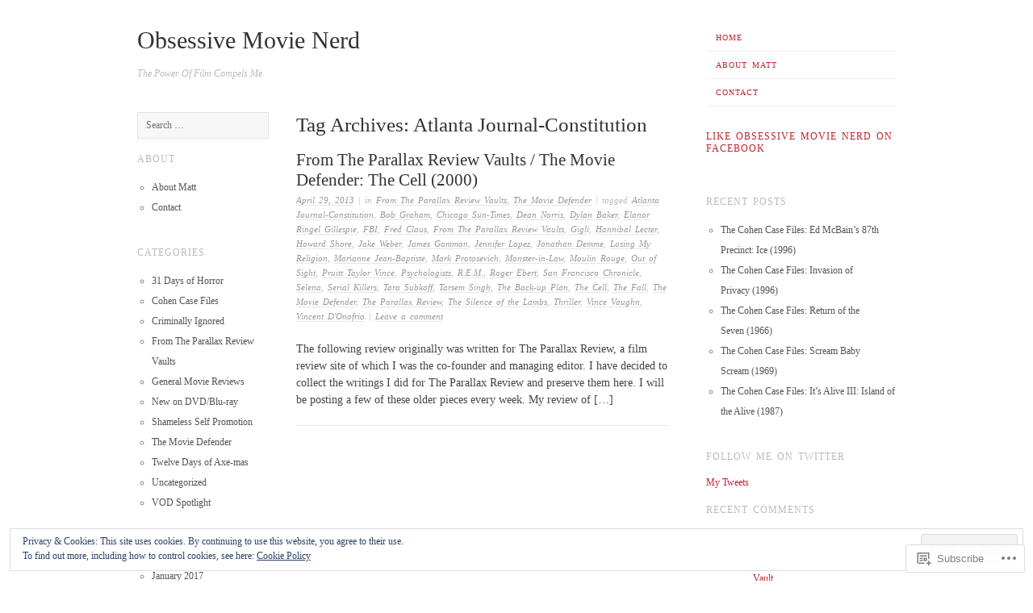

--- FILE ---
content_type: text/html; charset=UTF-8
request_url: https://obsessivemovienerd.com/tag/atlanta-journal-constitution/
body_size: 21487
content:
<!DOCTYPE html>
<!--[if lt IE 7]>
<html id="ie6" lang="en">
<![endif]-->
<!--[if IE 7]>
<html id="ie7" lang="en">
<![endif]-->
<!--[if IE 8]>
<html id="ie8" lang="en">
<![endif]-->
<!--[if gt IE 8]><!-->
<html lang="en">
<!--<![endif]-->
<head>
<meta charset="UTF-8" />
<meta name="viewport" content="width=device-width" />
<title>Atlanta Journal-Constitution | Obsessive Movie Nerd</title>
<link rel="profile" href="http://gmpg.org/xfn/11" />
<link rel="pingback" href="https://obsessivemovienerd.com/xmlrpc.php" />
<!--[if lt IE 9]>
<script src="https://s0.wp.com/wp-content/themes/pub/ascetica/js/html5.js?m=1346845183i" type="text/javascript"></script>
<![endif]-->

<meta name='robots' content='max-image-preview:large' />

<!-- Async WordPress.com Remote Login -->
<script id="wpcom_remote_login_js">
var wpcom_remote_login_extra_auth = '';
function wpcom_remote_login_remove_dom_node_id( element_id ) {
	var dom_node = document.getElementById( element_id );
	if ( dom_node ) { dom_node.parentNode.removeChild( dom_node ); }
}
function wpcom_remote_login_remove_dom_node_classes( class_name ) {
	var dom_nodes = document.querySelectorAll( '.' + class_name );
	for ( var i = 0; i < dom_nodes.length; i++ ) {
		dom_nodes[ i ].parentNode.removeChild( dom_nodes[ i ] );
	}
}
function wpcom_remote_login_final_cleanup() {
	wpcom_remote_login_remove_dom_node_classes( "wpcom_remote_login_msg" );
	wpcom_remote_login_remove_dom_node_id( "wpcom_remote_login_key" );
	wpcom_remote_login_remove_dom_node_id( "wpcom_remote_login_validate" );
	wpcom_remote_login_remove_dom_node_id( "wpcom_remote_login_js" );
	wpcom_remote_login_remove_dom_node_id( "wpcom_request_access_iframe" );
	wpcom_remote_login_remove_dom_node_id( "wpcom_request_access_styles" );
}

// Watch for messages back from the remote login
window.addEventListener( "message", function( e ) {
	if ( e.origin === "https://r-login.wordpress.com" ) {
		var data = {};
		try {
			data = JSON.parse( e.data );
		} catch( e ) {
			wpcom_remote_login_final_cleanup();
			return;
		}

		if ( data.msg === 'LOGIN' ) {
			// Clean up the login check iframe
			wpcom_remote_login_remove_dom_node_id( "wpcom_remote_login_key" );

			var id_regex = new RegExp( /^[0-9]+$/ );
			var token_regex = new RegExp( /^.*|.*|.*$/ );
			if (
				token_regex.test( data.token )
				&& id_regex.test( data.wpcomid )
			) {
				// We have everything we need to ask for a login
				var script = document.createElement( "script" );
				script.setAttribute( "id", "wpcom_remote_login_validate" );
				script.src = '/remote-login.php?wpcom_remote_login=validate'
					+ '&wpcomid=' + data.wpcomid
					+ '&token=' + encodeURIComponent( data.token )
					+ '&host=' + window.location.protocol
					+ '//' + window.location.hostname
					+ '&postid=567'
					+ '&is_singular=';
				document.body.appendChild( script );
			}

			return;
		}

		// Safari ITP, not logged in, so redirect
		if ( data.msg === 'LOGIN-REDIRECT' ) {
			window.location = 'https://wordpress.com/log-in?redirect_to=' + window.location.href;
			return;
		}

		// Safari ITP, storage access failed, remove the request
		if ( data.msg === 'LOGIN-REMOVE' ) {
			var css_zap = 'html { -webkit-transition: margin-top 1s; transition: margin-top 1s; } /* 9001 */ html { margin-top: 0 !important; } * html body { margin-top: 0 !important; } @media screen and ( max-width: 782px ) { html { margin-top: 0 !important; } * html body { margin-top: 0 !important; } }';
			var style_zap = document.createElement( 'style' );
			style_zap.type = 'text/css';
			style_zap.appendChild( document.createTextNode( css_zap ) );
			document.body.appendChild( style_zap );

			var e = document.getElementById( 'wpcom_request_access_iframe' );
			e.parentNode.removeChild( e );

			document.cookie = 'wordpress_com_login_access=denied; path=/; max-age=31536000';

			return;
		}

		// Safari ITP
		if ( data.msg === 'REQUEST_ACCESS' ) {
			console.log( 'request access: safari' );

			// Check ITP iframe enable/disable knob
			if ( wpcom_remote_login_extra_auth !== 'safari_itp_iframe' ) {
				return;
			}

			// If we are in a "private window" there is no ITP.
			var private_window = false;
			try {
				var opendb = window.openDatabase( null, null, null, null );
			} catch( e ) {
				private_window = true;
			}

			if ( private_window ) {
				console.log( 'private window' );
				return;
			}

			var iframe = document.createElement( 'iframe' );
			iframe.id = 'wpcom_request_access_iframe';
			iframe.setAttribute( 'scrolling', 'no' );
			iframe.setAttribute( 'sandbox', 'allow-storage-access-by-user-activation allow-scripts allow-same-origin allow-top-navigation-by-user-activation' );
			iframe.src = 'https://r-login.wordpress.com/remote-login.php?wpcom_remote_login=request_access&origin=' + encodeURIComponent( data.origin ) + '&wpcomid=' + encodeURIComponent( data.wpcomid );

			var css = 'html { -webkit-transition: margin-top 1s; transition: margin-top 1s; } /* 9001 */ html { margin-top: 46px !important; } * html body { margin-top: 46px !important; } @media screen and ( max-width: 660px ) { html { margin-top: 71px !important; } * html body { margin-top: 71px !important; } #wpcom_request_access_iframe { display: block; height: 71px !important; } } #wpcom_request_access_iframe { border: 0px; height: 46px; position: fixed; top: 0; left: 0; width: 100%; min-width: 100%; z-index: 99999; background: #23282d; } ';

			var style = document.createElement( 'style' );
			style.type = 'text/css';
			style.id = 'wpcom_request_access_styles';
			style.appendChild( document.createTextNode( css ) );
			document.body.appendChild( style );

			document.body.appendChild( iframe );
		}

		if ( data.msg === 'DONE' ) {
			wpcom_remote_login_final_cleanup();
		}
	}
}, false );

// Inject the remote login iframe after the page has had a chance to load
// more critical resources
window.addEventListener( "DOMContentLoaded", function( e ) {
	var iframe = document.createElement( "iframe" );
	iframe.style.display = "none";
	iframe.setAttribute( "scrolling", "no" );
	iframe.setAttribute( "id", "wpcom_remote_login_key" );
	iframe.src = "https://r-login.wordpress.com/remote-login.php"
		+ "?wpcom_remote_login=key"
		+ "&origin=aHR0cHM6Ly9vYnNlc3NpdmVtb3ZpZW5lcmQuY29t"
		+ "&wpcomid=20754549"
		+ "&time=" + Math.floor( Date.now() / 1000 );
	document.body.appendChild( iframe );
}, false );
</script>
<link rel='dns-prefetch' href='//s0.wp.com' />
<link rel="alternate" type="application/rss+xml" title="Obsessive Movie Nerd &raquo; Feed" href="https://obsessivemovienerd.com/feed/" />
<link rel="alternate" type="application/rss+xml" title="Obsessive Movie Nerd &raquo; Comments Feed" href="https://obsessivemovienerd.com/comments/feed/" />
<link rel="alternate" type="application/rss+xml" title="Obsessive Movie Nerd &raquo; Atlanta Journal-Constitution Tag Feed" href="https://obsessivemovienerd.com/tag/atlanta-journal-constitution/feed/" />
	<script type="text/javascript">
		/* <![CDATA[ */
		function addLoadEvent(func) {
			var oldonload = window.onload;
			if (typeof window.onload != 'function') {
				window.onload = func;
			} else {
				window.onload = function () {
					oldonload();
					func();
				}
			}
		}
		/* ]]> */
	</script>
	<link crossorigin='anonymous' rel='stylesheet' id='all-css-0-1' href='/wp-content/mu-plugins/widgets/eu-cookie-law/templates/style.css?m=1642463000i&cssminify=yes' type='text/css' media='all' />
<style id='wp-emoji-styles-inline-css'>

	img.wp-smiley, img.emoji {
		display: inline !important;
		border: none !important;
		box-shadow: none !important;
		height: 1em !important;
		width: 1em !important;
		margin: 0 0.07em !important;
		vertical-align: -0.1em !important;
		background: none !important;
		padding: 0 !important;
	}
/*# sourceURL=wp-emoji-styles-inline-css */
</style>
<link crossorigin='anonymous' rel='stylesheet' id='all-css-2-1' href='/wp-content/plugins/gutenberg-core/v22.2.0/build/styles/block-library/style.css?m=1764855221i&cssminify=yes' type='text/css' media='all' />
<style id='wp-block-library-inline-css'>
.has-text-align-justify {
	text-align:justify;
}
.has-text-align-justify{text-align:justify;}

/*# sourceURL=wp-block-library-inline-css */
</style><style id='global-styles-inline-css'>
:root{--wp--preset--aspect-ratio--square: 1;--wp--preset--aspect-ratio--4-3: 4/3;--wp--preset--aspect-ratio--3-4: 3/4;--wp--preset--aspect-ratio--3-2: 3/2;--wp--preset--aspect-ratio--2-3: 2/3;--wp--preset--aspect-ratio--16-9: 16/9;--wp--preset--aspect-ratio--9-16: 9/16;--wp--preset--color--black: #000000;--wp--preset--color--cyan-bluish-gray: #abb8c3;--wp--preset--color--white: #ffffff;--wp--preset--color--pale-pink: #f78da7;--wp--preset--color--vivid-red: #cf2e2e;--wp--preset--color--luminous-vivid-orange: #ff6900;--wp--preset--color--luminous-vivid-amber: #fcb900;--wp--preset--color--light-green-cyan: #7bdcb5;--wp--preset--color--vivid-green-cyan: #00d084;--wp--preset--color--pale-cyan-blue: #8ed1fc;--wp--preset--color--vivid-cyan-blue: #0693e3;--wp--preset--color--vivid-purple: #9b51e0;--wp--preset--gradient--vivid-cyan-blue-to-vivid-purple: linear-gradient(135deg,rgb(6,147,227) 0%,rgb(155,81,224) 100%);--wp--preset--gradient--light-green-cyan-to-vivid-green-cyan: linear-gradient(135deg,rgb(122,220,180) 0%,rgb(0,208,130) 100%);--wp--preset--gradient--luminous-vivid-amber-to-luminous-vivid-orange: linear-gradient(135deg,rgb(252,185,0) 0%,rgb(255,105,0) 100%);--wp--preset--gradient--luminous-vivid-orange-to-vivid-red: linear-gradient(135deg,rgb(255,105,0) 0%,rgb(207,46,46) 100%);--wp--preset--gradient--very-light-gray-to-cyan-bluish-gray: linear-gradient(135deg,rgb(238,238,238) 0%,rgb(169,184,195) 100%);--wp--preset--gradient--cool-to-warm-spectrum: linear-gradient(135deg,rgb(74,234,220) 0%,rgb(151,120,209) 20%,rgb(207,42,186) 40%,rgb(238,44,130) 60%,rgb(251,105,98) 80%,rgb(254,248,76) 100%);--wp--preset--gradient--blush-light-purple: linear-gradient(135deg,rgb(255,206,236) 0%,rgb(152,150,240) 100%);--wp--preset--gradient--blush-bordeaux: linear-gradient(135deg,rgb(254,205,165) 0%,rgb(254,45,45) 50%,rgb(107,0,62) 100%);--wp--preset--gradient--luminous-dusk: linear-gradient(135deg,rgb(255,203,112) 0%,rgb(199,81,192) 50%,rgb(65,88,208) 100%);--wp--preset--gradient--pale-ocean: linear-gradient(135deg,rgb(255,245,203) 0%,rgb(182,227,212) 50%,rgb(51,167,181) 100%);--wp--preset--gradient--electric-grass: linear-gradient(135deg,rgb(202,248,128) 0%,rgb(113,206,126) 100%);--wp--preset--gradient--midnight: linear-gradient(135deg,rgb(2,3,129) 0%,rgb(40,116,252) 100%);--wp--preset--font-size--small: 13px;--wp--preset--font-size--medium: 20px;--wp--preset--font-size--large: 36px;--wp--preset--font-size--x-large: 42px;--wp--preset--font-family--albert-sans: 'Albert Sans', sans-serif;--wp--preset--font-family--alegreya: Alegreya, serif;--wp--preset--font-family--arvo: Arvo, serif;--wp--preset--font-family--bodoni-moda: 'Bodoni Moda', serif;--wp--preset--font-family--bricolage-grotesque: 'Bricolage Grotesque', sans-serif;--wp--preset--font-family--cabin: Cabin, sans-serif;--wp--preset--font-family--chivo: Chivo, sans-serif;--wp--preset--font-family--commissioner: Commissioner, sans-serif;--wp--preset--font-family--cormorant: Cormorant, serif;--wp--preset--font-family--courier-prime: 'Courier Prime', monospace;--wp--preset--font-family--crimson-pro: 'Crimson Pro', serif;--wp--preset--font-family--dm-mono: 'DM Mono', monospace;--wp--preset--font-family--dm-sans: 'DM Sans', sans-serif;--wp--preset--font-family--dm-serif-display: 'DM Serif Display', serif;--wp--preset--font-family--domine: Domine, serif;--wp--preset--font-family--eb-garamond: 'EB Garamond', serif;--wp--preset--font-family--epilogue: Epilogue, sans-serif;--wp--preset--font-family--fahkwang: Fahkwang, sans-serif;--wp--preset--font-family--figtree: Figtree, sans-serif;--wp--preset--font-family--fira-sans: 'Fira Sans', sans-serif;--wp--preset--font-family--fjalla-one: 'Fjalla One', sans-serif;--wp--preset--font-family--fraunces: Fraunces, serif;--wp--preset--font-family--gabarito: Gabarito, system-ui;--wp--preset--font-family--ibm-plex-mono: 'IBM Plex Mono', monospace;--wp--preset--font-family--ibm-plex-sans: 'IBM Plex Sans', sans-serif;--wp--preset--font-family--ibarra-real-nova: 'Ibarra Real Nova', serif;--wp--preset--font-family--instrument-serif: 'Instrument Serif', serif;--wp--preset--font-family--inter: Inter, sans-serif;--wp--preset--font-family--josefin-sans: 'Josefin Sans', sans-serif;--wp--preset--font-family--jost: Jost, sans-serif;--wp--preset--font-family--libre-baskerville: 'Libre Baskerville', serif;--wp--preset--font-family--libre-franklin: 'Libre Franklin', sans-serif;--wp--preset--font-family--literata: Literata, serif;--wp--preset--font-family--lora: Lora, serif;--wp--preset--font-family--merriweather: Merriweather, serif;--wp--preset--font-family--montserrat: Montserrat, sans-serif;--wp--preset--font-family--newsreader: Newsreader, serif;--wp--preset--font-family--noto-sans-mono: 'Noto Sans Mono', sans-serif;--wp--preset--font-family--nunito: Nunito, sans-serif;--wp--preset--font-family--open-sans: 'Open Sans', sans-serif;--wp--preset--font-family--overpass: Overpass, sans-serif;--wp--preset--font-family--pt-serif: 'PT Serif', serif;--wp--preset--font-family--petrona: Petrona, serif;--wp--preset--font-family--piazzolla: Piazzolla, serif;--wp--preset--font-family--playfair-display: 'Playfair Display', serif;--wp--preset--font-family--plus-jakarta-sans: 'Plus Jakarta Sans', sans-serif;--wp--preset--font-family--poppins: Poppins, sans-serif;--wp--preset--font-family--raleway: Raleway, sans-serif;--wp--preset--font-family--roboto: Roboto, sans-serif;--wp--preset--font-family--roboto-slab: 'Roboto Slab', serif;--wp--preset--font-family--rubik: Rubik, sans-serif;--wp--preset--font-family--rufina: Rufina, serif;--wp--preset--font-family--sora: Sora, sans-serif;--wp--preset--font-family--source-sans-3: 'Source Sans 3', sans-serif;--wp--preset--font-family--source-serif-4: 'Source Serif 4', serif;--wp--preset--font-family--space-mono: 'Space Mono', monospace;--wp--preset--font-family--syne: Syne, sans-serif;--wp--preset--font-family--texturina: Texturina, serif;--wp--preset--font-family--urbanist: Urbanist, sans-serif;--wp--preset--font-family--work-sans: 'Work Sans', sans-serif;--wp--preset--spacing--20: 0.44rem;--wp--preset--spacing--30: 0.67rem;--wp--preset--spacing--40: 1rem;--wp--preset--spacing--50: 1.5rem;--wp--preset--spacing--60: 2.25rem;--wp--preset--spacing--70: 3.38rem;--wp--preset--spacing--80: 5.06rem;--wp--preset--shadow--natural: 6px 6px 9px rgba(0, 0, 0, 0.2);--wp--preset--shadow--deep: 12px 12px 50px rgba(0, 0, 0, 0.4);--wp--preset--shadow--sharp: 6px 6px 0px rgba(0, 0, 0, 0.2);--wp--preset--shadow--outlined: 6px 6px 0px -3px rgb(255, 255, 255), 6px 6px rgb(0, 0, 0);--wp--preset--shadow--crisp: 6px 6px 0px rgb(0, 0, 0);}:where(.is-layout-flex){gap: 0.5em;}:where(.is-layout-grid){gap: 0.5em;}body .is-layout-flex{display: flex;}.is-layout-flex{flex-wrap: wrap;align-items: center;}.is-layout-flex > :is(*, div){margin: 0;}body .is-layout-grid{display: grid;}.is-layout-grid > :is(*, div){margin: 0;}:where(.wp-block-columns.is-layout-flex){gap: 2em;}:where(.wp-block-columns.is-layout-grid){gap: 2em;}:where(.wp-block-post-template.is-layout-flex){gap: 1.25em;}:where(.wp-block-post-template.is-layout-grid){gap: 1.25em;}.has-black-color{color: var(--wp--preset--color--black) !important;}.has-cyan-bluish-gray-color{color: var(--wp--preset--color--cyan-bluish-gray) !important;}.has-white-color{color: var(--wp--preset--color--white) !important;}.has-pale-pink-color{color: var(--wp--preset--color--pale-pink) !important;}.has-vivid-red-color{color: var(--wp--preset--color--vivid-red) !important;}.has-luminous-vivid-orange-color{color: var(--wp--preset--color--luminous-vivid-orange) !important;}.has-luminous-vivid-amber-color{color: var(--wp--preset--color--luminous-vivid-amber) !important;}.has-light-green-cyan-color{color: var(--wp--preset--color--light-green-cyan) !important;}.has-vivid-green-cyan-color{color: var(--wp--preset--color--vivid-green-cyan) !important;}.has-pale-cyan-blue-color{color: var(--wp--preset--color--pale-cyan-blue) !important;}.has-vivid-cyan-blue-color{color: var(--wp--preset--color--vivid-cyan-blue) !important;}.has-vivid-purple-color{color: var(--wp--preset--color--vivid-purple) !important;}.has-black-background-color{background-color: var(--wp--preset--color--black) !important;}.has-cyan-bluish-gray-background-color{background-color: var(--wp--preset--color--cyan-bluish-gray) !important;}.has-white-background-color{background-color: var(--wp--preset--color--white) !important;}.has-pale-pink-background-color{background-color: var(--wp--preset--color--pale-pink) !important;}.has-vivid-red-background-color{background-color: var(--wp--preset--color--vivid-red) !important;}.has-luminous-vivid-orange-background-color{background-color: var(--wp--preset--color--luminous-vivid-orange) !important;}.has-luminous-vivid-amber-background-color{background-color: var(--wp--preset--color--luminous-vivid-amber) !important;}.has-light-green-cyan-background-color{background-color: var(--wp--preset--color--light-green-cyan) !important;}.has-vivid-green-cyan-background-color{background-color: var(--wp--preset--color--vivid-green-cyan) !important;}.has-pale-cyan-blue-background-color{background-color: var(--wp--preset--color--pale-cyan-blue) !important;}.has-vivid-cyan-blue-background-color{background-color: var(--wp--preset--color--vivid-cyan-blue) !important;}.has-vivid-purple-background-color{background-color: var(--wp--preset--color--vivid-purple) !important;}.has-black-border-color{border-color: var(--wp--preset--color--black) !important;}.has-cyan-bluish-gray-border-color{border-color: var(--wp--preset--color--cyan-bluish-gray) !important;}.has-white-border-color{border-color: var(--wp--preset--color--white) !important;}.has-pale-pink-border-color{border-color: var(--wp--preset--color--pale-pink) !important;}.has-vivid-red-border-color{border-color: var(--wp--preset--color--vivid-red) !important;}.has-luminous-vivid-orange-border-color{border-color: var(--wp--preset--color--luminous-vivid-orange) !important;}.has-luminous-vivid-amber-border-color{border-color: var(--wp--preset--color--luminous-vivid-amber) !important;}.has-light-green-cyan-border-color{border-color: var(--wp--preset--color--light-green-cyan) !important;}.has-vivid-green-cyan-border-color{border-color: var(--wp--preset--color--vivid-green-cyan) !important;}.has-pale-cyan-blue-border-color{border-color: var(--wp--preset--color--pale-cyan-blue) !important;}.has-vivid-cyan-blue-border-color{border-color: var(--wp--preset--color--vivid-cyan-blue) !important;}.has-vivid-purple-border-color{border-color: var(--wp--preset--color--vivid-purple) !important;}.has-vivid-cyan-blue-to-vivid-purple-gradient-background{background: var(--wp--preset--gradient--vivid-cyan-blue-to-vivid-purple) !important;}.has-light-green-cyan-to-vivid-green-cyan-gradient-background{background: var(--wp--preset--gradient--light-green-cyan-to-vivid-green-cyan) !important;}.has-luminous-vivid-amber-to-luminous-vivid-orange-gradient-background{background: var(--wp--preset--gradient--luminous-vivid-amber-to-luminous-vivid-orange) !important;}.has-luminous-vivid-orange-to-vivid-red-gradient-background{background: var(--wp--preset--gradient--luminous-vivid-orange-to-vivid-red) !important;}.has-very-light-gray-to-cyan-bluish-gray-gradient-background{background: var(--wp--preset--gradient--very-light-gray-to-cyan-bluish-gray) !important;}.has-cool-to-warm-spectrum-gradient-background{background: var(--wp--preset--gradient--cool-to-warm-spectrum) !important;}.has-blush-light-purple-gradient-background{background: var(--wp--preset--gradient--blush-light-purple) !important;}.has-blush-bordeaux-gradient-background{background: var(--wp--preset--gradient--blush-bordeaux) !important;}.has-luminous-dusk-gradient-background{background: var(--wp--preset--gradient--luminous-dusk) !important;}.has-pale-ocean-gradient-background{background: var(--wp--preset--gradient--pale-ocean) !important;}.has-electric-grass-gradient-background{background: var(--wp--preset--gradient--electric-grass) !important;}.has-midnight-gradient-background{background: var(--wp--preset--gradient--midnight) !important;}.has-small-font-size{font-size: var(--wp--preset--font-size--small) !important;}.has-medium-font-size{font-size: var(--wp--preset--font-size--medium) !important;}.has-large-font-size{font-size: var(--wp--preset--font-size--large) !important;}.has-x-large-font-size{font-size: var(--wp--preset--font-size--x-large) !important;}.has-albert-sans-font-family{font-family: var(--wp--preset--font-family--albert-sans) !important;}.has-alegreya-font-family{font-family: var(--wp--preset--font-family--alegreya) !important;}.has-arvo-font-family{font-family: var(--wp--preset--font-family--arvo) !important;}.has-bodoni-moda-font-family{font-family: var(--wp--preset--font-family--bodoni-moda) !important;}.has-bricolage-grotesque-font-family{font-family: var(--wp--preset--font-family--bricolage-grotesque) !important;}.has-cabin-font-family{font-family: var(--wp--preset--font-family--cabin) !important;}.has-chivo-font-family{font-family: var(--wp--preset--font-family--chivo) !important;}.has-commissioner-font-family{font-family: var(--wp--preset--font-family--commissioner) !important;}.has-cormorant-font-family{font-family: var(--wp--preset--font-family--cormorant) !important;}.has-courier-prime-font-family{font-family: var(--wp--preset--font-family--courier-prime) !important;}.has-crimson-pro-font-family{font-family: var(--wp--preset--font-family--crimson-pro) !important;}.has-dm-mono-font-family{font-family: var(--wp--preset--font-family--dm-mono) !important;}.has-dm-sans-font-family{font-family: var(--wp--preset--font-family--dm-sans) !important;}.has-dm-serif-display-font-family{font-family: var(--wp--preset--font-family--dm-serif-display) !important;}.has-domine-font-family{font-family: var(--wp--preset--font-family--domine) !important;}.has-eb-garamond-font-family{font-family: var(--wp--preset--font-family--eb-garamond) !important;}.has-epilogue-font-family{font-family: var(--wp--preset--font-family--epilogue) !important;}.has-fahkwang-font-family{font-family: var(--wp--preset--font-family--fahkwang) !important;}.has-figtree-font-family{font-family: var(--wp--preset--font-family--figtree) !important;}.has-fira-sans-font-family{font-family: var(--wp--preset--font-family--fira-sans) !important;}.has-fjalla-one-font-family{font-family: var(--wp--preset--font-family--fjalla-one) !important;}.has-fraunces-font-family{font-family: var(--wp--preset--font-family--fraunces) !important;}.has-gabarito-font-family{font-family: var(--wp--preset--font-family--gabarito) !important;}.has-ibm-plex-mono-font-family{font-family: var(--wp--preset--font-family--ibm-plex-mono) !important;}.has-ibm-plex-sans-font-family{font-family: var(--wp--preset--font-family--ibm-plex-sans) !important;}.has-ibarra-real-nova-font-family{font-family: var(--wp--preset--font-family--ibarra-real-nova) !important;}.has-instrument-serif-font-family{font-family: var(--wp--preset--font-family--instrument-serif) !important;}.has-inter-font-family{font-family: var(--wp--preset--font-family--inter) !important;}.has-josefin-sans-font-family{font-family: var(--wp--preset--font-family--josefin-sans) !important;}.has-jost-font-family{font-family: var(--wp--preset--font-family--jost) !important;}.has-libre-baskerville-font-family{font-family: var(--wp--preset--font-family--libre-baskerville) !important;}.has-libre-franklin-font-family{font-family: var(--wp--preset--font-family--libre-franklin) !important;}.has-literata-font-family{font-family: var(--wp--preset--font-family--literata) !important;}.has-lora-font-family{font-family: var(--wp--preset--font-family--lora) !important;}.has-merriweather-font-family{font-family: var(--wp--preset--font-family--merriweather) !important;}.has-montserrat-font-family{font-family: var(--wp--preset--font-family--montserrat) !important;}.has-newsreader-font-family{font-family: var(--wp--preset--font-family--newsreader) !important;}.has-noto-sans-mono-font-family{font-family: var(--wp--preset--font-family--noto-sans-mono) !important;}.has-nunito-font-family{font-family: var(--wp--preset--font-family--nunito) !important;}.has-open-sans-font-family{font-family: var(--wp--preset--font-family--open-sans) !important;}.has-overpass-font-family{font-family: var(--wp--preset--font-family--overpass) !important;}.has-pt-serif-font-family{font-family: var(--wp--preset--font-family--pt-serif) !important;}.has-petrona-font-family{font-family: var(--wp--preset--font-family--petrona) !important;}.has-piazzolla-font-family{font-family: var(--wp--preset--font-family--piazzolla) !important;}.has-playfair-display-font-family{font-family: var(--wp--preset--font-family--playfair-display) !important;}.has-plus-jakarta-sans-font-family{font-family: var(--wp--preset--font-family--plus-jakarta-sans) !important;}.has-poppins-font-family{font-family: var(--wp--preset--font-family--poppins) !important;}.has-raleway-font-family{font-family: var(--wp--preset--font-family--raleway) !important;}.has-roboto-font-family{font-family: var(--wp--preset--font-family--roboto) !important;}.has-roboto-slab-font-family{font-family: var(--wp--preset--font-family--roboto-slab) !important;}.has-rubik-font-family{font-family: var(--wp--preset--font-family--rubik) !important;}.has-rufina-font-family{font-family: var(--wp--preset--font-family--rufina) !important;}.has-sora-font-family{font-family: var(--wp--preset--font-family--sora) !important;}.has-source-sans-3-font-family{font-family: var(--wp--preset--font-family--source-sans-3) !important;}.has-source-serif-4-font-family{font-family: var(--wp--preset--font-family--source-serif-4) !important;}.has-space-mono-font-family{font-family: var(--wp--preset--font-family--space-mono) !important;}.has-syne-font-family{font-family: var(--wp--preset--font-family--syne) !important;}.has-texturina-font-family{font-family: var(--wp--preset--font-family--texturina) !important;}.has-urbanist-font-family{font-family: var(--wp--preset--font-family--urbanist) !important;}.has-work-sans-font-family{font-family: var(--wp--preset--font-family--work-sans) !important;}
/*# sourceURL=global-styles-inline-css */
</style>

<style id='classic-theme-styles-inline-css'>
/*! This file is auto-generated */
.wp-block-button__link{color:#fff;background-color:#32373c;border-radius:9999px;box-shadow:none;text-decoration:none;padding:calc(.667em + 2px) calc(1.333em + 2px);font-size:1.125em}.wp-block-file__button{background:#32373c;color:#fff;text-decoration:none}
/*# sourceURL=/wp-includes/css/classic-themes.min.css */
</style>
<link crossorigin='anonymous' rel='stylesheet' id='all-css-4-1' href='/_static/??-eJx9jtsKwjAQRH/IzZK2eHkQvyVJF41m06WbWPx7I0IVBF/mYThnGFwEwpQL5YKS6jlmxTD5NIWbYmfs3ljQyJIIZrqbAceoZSVAyyORCaob/BriCp+tmVrP4sqLYBqjo0TcsH/aIs0B72UmVWjJsTKUSxP1x3vXKNWj00AlBofrsRMf7W6w20Pfd/b6BFuaV4o=&cssminify=yes' type='text/css' media='all' />
<style id='jetpack_facebook_likebox-inline-css'>
.widget_facebook_likebox {
	overflow: hidden;
}

/*# sourceURL=/wp-content/mu-plugins/jetpack-plugin/sun/modules/widgets/facebook-likebox/style.css */
</style>
<link crossorigin='anonymous' rel='stylesheet' id='all-css-6-1' href='/_static/??-eJzTLy/QTc7PK0nNK9HPLdUtyClNz8wr1i9KTcrJTwcy0/WTi5G5ekCujj52Temp+bo5+cmJJZn5eSgc3bScxMwikFb7XFtDE1NLExMLc0OTLACohS2q&cssminify=yes' type='text/css' media='all' />
<style id='jetpack-global-styles-frontend-style-inline-css'>
:root { --font-headings: unset; --font-base: unset; --font-headings-default: -apple-system,BlinkMacSystemFont,"Segoe UI",Roboto,Oxygen-Sans,Ubuntu,Cantarell,"Helvetica Neue",sans-serif; --font-base-default: -apple-system,BlinkMacSystemFont,"Segoe UI",Roboto,Oxygen-Sans,Ubuntu,Cantarell,"Helvetica Neue",sans-serif;}
/*# sourceURL=jetpack-global-styles-frontend-style-inline-css */
</style>
<link crossorigin='anonymous' rel='stylesheet' id='all-css-8-1' href='/wp-content/themes/h4/global.css?m=1420737423i&cssminify=yes' type='text/css' media='all' />
<script type="text/javascript" id="wpcom-actionbar-placeholder-js-extra">
/* <![CDATA[ */
var actionbardata = {"siteID":"20754549","postID":"0","siteURL":"https://obsessivemovienerd.com","xhrURL":"https://obsessivemovienerd.com/wp-admin/admin-ajax.php","nonce":"bdae942ed4","isLoggedIn":"","statusMessage":"","subsEmailDefault":"instantly","proxyScriptUrl":"https://s0.wp.com/wp-content/js/wpcom-proxy-request.js?m=1513050504i&amp;ver=20211021","i18n":{"followedText":"New posts from this site will now appear in your \u003Ca href=\"https://wordpress.com/reader\"\u003EReader\u003C/a\u003E","foldBar":"Collapse this bar","unfoldBar":"Expand this bar","shortLinkCopied":"Shortlink copied to clipboard."}};
//# sourceURL=wpcom-actionbar-placeholder-js-extra
/* ]]> */
</script>
<script type="text/javascript" id="jetpack-mu-wpcom-settings-js-before">
/* <![CDATA[ */
var JETPACK_MU_WPCOM_SETTINGS = {"assetsUrl":"https://s0.wp.com/wp-content/mu-plugins/jetpack-mu-wpcom-plugin/sun/jetpack_vendor/automattic/jetpack-mu-wpcom/src/build/"};
//# sourceURL=jetpack-mu-wpcom-settings-js-before
/* ]]> */
</script>
<script crossorigin='anonymous' type='text/javascript'  src='/_static/??-eJyFjcsOwiAQRX/I6dSa+lgYvwWBEAgMOAPW/n3bqIk7V2dxT87FqYDOVC1VDIIcKxTOr7kLssN186RjM1a2MTya5fmDLnn6K0HyjlW1v/L37R6zgxKb8yQ4ZTbKCOioRN4hnQo+hw1AmcCZwmvilq7709CPh/54voQFmNpFWg=='></script>
<script type="text/javascript" id="rlt-proxy-js-after">
/* <![CDATA[ */
	rltInitialize( {"token":null,"iframeOrigins":["https:\/\/widgets.wp.com"]} );
//# sourceURL=rlt-proxy-js-after
/* ]]> */
</script>
<link rel="EditURI" type="application/rsd+xml" title="RSD" href="https://obsessivemovienerd.wordpress.com/xmlrpc.php?rsd" />
<meta name="generator" content="WordPress.com" />

<!-- Jetpack Open Graph Tags -->
<meta property="og:type" content="website" />
<meta property="og:title" content="Atlanta Journal-Constitution &#8211; Obsessive Movie Nerd" />
<meta property="og:url" content="https://obsessivemovienerd.com/tag/atlanta-journal-constitution/" />
<meta property="og:site_name" content="Obsessive Movie Nerd" />
<meta property="og:image" content="https://s0.wp.com/i/blank.jpg?m=1383295312i" />
<meta property="og:image:width" content="200" />
<meta property="og:image:height" content="200" />
<meta property="og:image:alt" content="" />
<meta property="og:locale" content="en_US" />
<meta name="twitter:creator" content="@TheWedgeSerpent" />
<meta name="twitter:site" content="@TheWedgeSerpent" />

<!-- End Jetpack Open Graph Tags -->
<link rel="shortcut icon" type="image/x-icon" href="https://s0.wp.com/i/favicon.ico?m=1713425267i" sizes="16x16 24x24 32x32 48x48" />
<link rel="icon" type="image/x-icon" href="https://s0.wp.com/i/favicon.ico?m=1713425267i" sizes="16x16 24x24 32x32 48x48" />
<link rel="apple-touch-icon" href="https://s0.wp.com/i/webclip.png?m=1713868326i" />
<link rel='openid.server' href='https://obsessivemovienerd.com/?openidserver=1' />
<link rel='openid.delegate' href='https://obsessivemovienerd.com/' />
<link rel="search" type="application/opensearchdescription+xml" href="https://obsessivemovienerd.com/osd.xml" title="Obsessive Movie Nerd" />
<link rel="search" type="application/opensearchdescription+xml" href="https://s1.wp.com/opensearch.xml" title="WordPress.com" />
<meta name="theme-color" content="#ffffff" />
<style type="text/css">.recentcomments a{display:inline !important;padding:0 !important;margin:0 !important;}</style>		<style type="text/css">
			.recentcomments a {
				display: inline !important;
				padding: 0 !important;
				margin: 0 !important;
			}

			table.recentcommentsavatartop img.avatar, table.recentcommentsavatarend img.avatar {
				border: 0px;
				margin: 0;
			}

			table.recentcommentsavatartop a, table.recentcommentsavatarend a {
				border: 0px !important;
				background-color: transparent !important;
			}

			td.recentcommentsavatarend, td.recentcommentsavatartop {
				padding: 0px 0px 1px 0px;
				margin: 0px;
			}

			td.recentcommentstextend {
				border: none !important;
				padding: 0px 0px 2px 10px;
			}

			.rtl td.recentcommentstextend {
				padding: 0px 10px 2px 0px;
			}

			td.recentcommentstexttop {
				border: none;
				padding: 0px 0px 0px 10px;
			}

			.rtl td.recentcommentstexttop {
				padding: 0px 10px 0px 0px;
			}
		</style>
		<meta name="description" content="Posts about Atlanta Journal-Constitution written by Matt Wedge" />
		<script type="text/javascript">

			window.doNotSellCallback = function() {

				var linkElements = [
					'a[href="https://wordpress.com/?ref=footer_blog"]',
					'a[href="https://wordpress.com/?ref=footer_website"]',
					'a[href="https://wordpress.com/?ref=vertical_footer"]',
					'a[href^="https://wordpress.com/?ref=footer_segment_"]',
				].join(',');

				var dnsLink = document.createElement( 'a' );
				dnsLink.href = 'https://wordpress.com/advertising-program-optout/';
				dnsLink.classList.add( 'do-not-sell-link' );
				dnsLink.rel = 'nofollow';
				dnsLink.style.marginLeft = '0.5em';
				dnsLink.textContent = 'Do Not Sell or Share My Personal Information';

				var creditLinks = document.querySelectorAll( linkElements );

				if ( 0 === creditLinks.length ) {
					return false;
				}

				Array.prototype.forEach.call( creditLinks, function( el ) {
					el.insertAdjacentElement( 'afterend', dnsLink );
				});

				return true;
			};

		</script>
		<script type="text/javascript">
	window.google_analytics_uacct = "UA-52447-2";
</script>

<script type="text/javascript">
	var _gaq = _gaq || [];
	_gaq.push(['_setAccount', 'UA-52447-2']);
	_gaq.push(['_gat._anonymizeIp']);
	_gaq.push(['_setDomainName', 'none']);
	_gaq.push(['_setAllowLinker', true]);
	_gaq.push(['_initData']);
	_gaq.push(['_trackPageview']);

	(function() {
		var ga = document.createElement('script'); ga.type = 'text/javascript'; ga.async = true;
		ga.src = ('https:' == document.location.protocol ? 'https://ssl' : 'http://www') + '.google-analytics.com/ga.js';
		(document.getElementsByTagName('head')[0] || document.getElementsByTagName('body')[0]).appendChild(ga);
	})();
</script>
</head>

<body class="archive tag tag-atlanta-journal-constitution tag-178708 wp-theme-pubascetica customizer-styles-applied jetpack-reblog-enabled">
<div id="page" class="hfeed site">
		<header id="masthead" class="site-header" role="banner">
		<hgroup>
						<h1 class="site-title"><a href="https://obsessivemovienerd.com/" title="Obsessive Movie Nerd" rel="home">Obsessive Movie Nerd</a></h1>
			<h2 class="site-description">The Power Of Film Compels Me</h2>
		</hgroup>

		<nav role="navigation" class="site-navigation main-navigation">
			<h1 class="assistive-text">Menu</h1>
			<div class="assistive-text skip-link"><a href="#content" title="Skip to content">Skip to content</a></div>

			<div class="menu"><ul>
<li ><a href="https://obsessivemovienerd.com/">Home</a></li><li class="page_item page-item-2"><a href="https://obsessivemovienerd.com/about/">About Matt</a></li>
<li class="page_item page-item-1319"><a href="https://obsessivemovienerd.com/contact-matt/">Contact</a></li>
</ul></div>
		</nav>
	</header><!-- #masthead .site-header -->

	<div id="main">
		<div id="primary" class="site-content">
			<div id="content" role="main">

			
				<header class="page-header">
					<h1 class="page-title">
						Tag Archives: <span>Atlanta Journal-Constitution</span>					</h1>
									</header>

				
								
					
<article id="post-567" class="post-567 post type-post status-publish format-standard hentry category-from-the-parallax-review-vaults category-the-movie-defender tag-atlanta-journal-constitution tag-bob-graham tag-chicago-sun-times tag-dean-norris tag-dylan-baker tag-elanor-ringel-gillespie tag-fbi tag-fred-claus tag-from-the-parallax-review-vaults tag-gigli tag-hannibal-lecter tag-howard-shore tag-jake-weber tag-james-gammon tag-jennifer-lopez tag-jonathan-demme tag-losing-my-religion tag-marianne-jean-baptiste tag-mark-protosevich tag-monster-in-law tag-moulin-rouge tag-out-of-sight tag-pruitt-taylor-vince tag-psychologists tag-r-e-m tag-roger-ebert tag-san-francisco-chronicle tag-selena tag-serial-killers tag-tara-subkoff tag-tarsem-singh tag-the-back-up-plan tag-the-cell tag-the-fall tag-the-movie-defender tag-the-parallax-review tag-the-silence-of-the-lambs tag-thriller tag-vince-vaughn tag-vincent-donofrio">
	<header class="entry-header">
				<div class="entry-title-block">
			<h1 class="entry-title"><a href="https://obsessivemovienerd.com/2013/04/29/from-the-parallax-review-vaults-the-movie-defender-the-cell-2000/" rel="bookmark">From The Parallax Review Vaults / The Movie Defender: The Cell&nbsp;(2000)</a></h1>


			<div class="entry-meta">
							<a href="https://obsessivemovienerd.com/2013/04/29/from-the-parallax-review-vaults-the-movie-defender-the-cell-2000/" title="7:53 PM" rel="bookmark"><time class="entry-date" datetime="2013-04-29T19:53:37-05:00" pubdate>April 29, 2013</time></a><span class="byline"> &middot; by <span class="author vcard"><a class="url fn n" href="https://obsessivemovienerd.com/author/mattwedge/" title="View all posts by Matt Wedge" rel="author">Matt Wedge</a></span></span>
								<span class="sep"> | </span>
				<span class="cat-links">
					in <a href="https://obsessivemovienerd.com/category/from-the-parallax-review-vaults/" rel="category tag">From The Parallax Review Vaults</a>, <a href="https://obsessivemovienerd.com/category/the-movie-defender/" rel="category tag">The Movie Defender</a>				</span>
				
				<span class="sep"> | </span><span class="tag-links">tagged <a href="https://obsessivemovienerd.com/tag/atlanta-journal-constitution/" rel="tag">Atlanta Journal-Constitution</a>, <a href="https://obsessivemovienerd.com/tag/bob-graham/" rel="tag">Bob Graham</a>, <a href="https://obsessivemovienerd.com/tag/chicago-sun-times/" rel="tag">Chicago Sun-Times</a>, <a href="https://obsessivemovienerd.com/tag/dean-norris/" rel="tag">Dean Norris</a>, <a href="https://obsessivemovienerd.com/tag/dylan-baker/" rel="tag">Dylan Baker</a>, <a href="https://obsessivemovienerd.com/tag/elanor-ringel-gillespie/" rel="tag">Elanor Ringel Gillespie</a>, <a href="https://obsessivemovienerd.com/tag/fbi/" rel="tag">FBI</a>, <a href="https://obsessivemovienerd.com/tag/fred-claus/" rel="tag">Fred Claus</a>, <a href="https://obsessivemovienerd.com/tag/from-the-parallax-review-vaults/" rel="tag">From The Parallax Review Vaults</a>, <a href="https://obsessivemovienerd.com/tag/gigli/" rel="tag">Gigli</a>, <a href="https://obsessivemovienerd.com/tag/hannibal-lecter/" rel="tag">Hannibal Lecter</a>, <a href="https://obsessivemovienerd.com/tag/howard-shore/" rel="tag">Howard Shore</a>, <a href="https://obsessivemovienerd.com/tag/jake-weber/" rel="tag">Jake Weber</a>, <a href="https://obsessivemovienerd.com/tag/james-gammon/" rel="tag">James Gammon</a>, <a href="https://obsessivemovienerd.com/tag/jennifer-lopez/" rel="tag">Jennifer Lopez</a>, <a href="https://obsessivemovienerd.com/tag/jonathan-demme/" rel="tag">Jonathan Demme</a>, <a href="https://obsessivemovienerd.com/tag/losing-my-religion/" rel="tag">Losing My Religion</a>, <a href="https://obsessivemovienerd.com/tag/marianne-jean-baptiste/" rel="tag">Marianne Jean-Baptiste</a>, <a href="https://obsessivemovienerd.com/tag/mark-protosevich/" rel="tag">Mark Protosevich</a>, <a href="https://obsessivemovienerd.com/tag/monster-in-law/" rel="tag">Monster-in-Law</a>, <a href="https://obsessivemovienerd.com/tag/moulin-rouge/" rel="tag">Moulin Rouge</a>, <a href="https://obsessivemovienerd.com/tag/out-of-sight/" rel="tag">Out of Sight</a>, <a href="https://obsessivemovienerd.com/tag/pruitt-taylor-vince/" rel="tag">Pruitt Taylor Vince</a>, <a href="https://obsessivemovienerd.com/tag/psychologists/" rel="tag">Psychologists</a>, <a href="https://obsessivemovienerd.com/tag/r-e-m/" rel="tag">R.E.M.</a>, <a href="https://obsessivemovienerd.com/tag/roger-ebert/" rel="tag">Roger Ebert</a>, <a href="https://obsessivemovienerd.com/tag/san-francisco-chronicle/" rel="tag">San Francisco Chronicle</a>, <a href="https://obsessivemovienerd.com/tag/selena/" rel="tag">Selena</a>, <a href="https://obsessivemovienerd.com/tag/serial-killers/" rel="tag">Serial Killers</a>, <a href="https://obsessivemovienerd.com/tag/tara-subkoff/" rel="tag">Tara Subkoff</a>, <a href="https://obsessivemovienerd.com/tag/tarsem-singh/" rel="tag">Tarsem Singh</a>, <a href="https://obsessivemovienerd.com/tag/the-back-up-plan/" rel="tag">The Back-up Plan</a>, <a href="https://obsessivemovienerd.com/tag/the-cell/" rel="tag">The Cell</a>, <a href="https://obsessivemovienerd.com/tag/the-fall/" rel="tag">The Fall</a>, <a href="https://obsessivemovienerd.com/tag/the-movie-defender/" rel="tag">The Movie Defender</a>, <a href="https://obsessivemovienerd.com/tag/the-parallax-review/" rel="tag">The Parallax Review</a>, <a href="https://obsessivemovienerd.com/tag/the-silence-of-the-lambs/" rel="tag">The Silence of the Lambs</a>, <a href="https://obsessivemovienerd.com/tag/thriller/" rel="tag">Thriller</a>, <a href="https://obsessivemovienerd.com/tag/vince-vaughn/" rel="tag">Vince Vaughn</a>, <a href="https://obsessivemovienerd.com/tag/vincent-donofrio/" rel="tag">Vincent D'Onofrio</a></span>			
								<span class="sep"> | </span>
				<span class="comments-link"><a href="https://obsessivemovienerd.com/2013/04/29/from-the-parallax-review-vaults-the-movie-defender-the-cell-2000/#respond">Leave a comment</a></span>
				
							</div><!-- .entry-meta -->
		</div><!-- .entry-title-block -->
	</header><!-- .entry-header -->

		<div class="entry-summary">
		<p>The following review originally was written for The Parallax Review, a film review site of which I was the co-founder and managing editor. I have decided to collect the writings I did for The Parallax Review and preserve them here. I will be posting a few of these older pieces every week. My review of [&hellip;]</p>
			</div><!-- .entry-summary -->
	
	<footer class="entry-meta">
	</footer><!-- #entry-meta -->
</article><!-- #post-567 -->

				
					<nav role="navigation" id="nav-below" class="site-navigation paging-navigation">
		<h1 class="assistive-text">Post navigation</h1>

	
	</nav><!-- #nav-below -->
	
			
			</div><!-- #content -->

					<div id="tertiary" class="widget-area" role="complementary">
						<aside id="search-2" class="widget widget_search">	<form method="get" id="searchform" action="https://obsessivemovienerd.com/" role="search">
		<label for="s" class="assistive-text">Search</label>
		<input type="text" class="field" name="s" id="s" placeholder="Search &hellip;" />
		<input type="submit" class="submit" name="submit" id="searchsubmit" value="Search" />
	</form>
</aside><aside id="pages-3" class="widget widget_pages"><h1 class="widget-title">About</h1>
			<ul>
				<li class="page_item page-item-2"><a href="https://obsessivemovienerd.com/about/">About Matt</a></li>
<li class="page_item page-item-1319"><a href="https://obsessivemovienerd.com/contact-matt/">Contact</a></li>
			</ul>

			</aside><aside id="categories-2" class="widget widget_categories"><h1 class="widget-title">Categories</h1>
			<ul>
					<li class="cat-item cat-item-13403892"><a href="https://obsessivemovienerd.com/category/31-days-of-horror/">31 Days of Horror</a>
</li>
	<li class="cat-item cat-item-52461239"><a href="https://obsessivemovienerd.com/category/cohen-case-files/">Cohen Case Files</a>
</li>
	<li class="cat-item cat-item-31158589"><a href="https://obsessivemovienerd.com/category/criminally-ignored/">Criminally Ignored</a>
</li>
	<li class="cat-item cat-item-163729195"><a href="https://obsessivemovienerd.com/category/from-the-parallax-review-vaults/">From The Parallax Review Vaults</a>
</li>
	<li class="cat-item cat-item-46955"><a href="https://obsessivemovienerd.com/category/general-movie-reviews/">General Movie Reviews</a>
</li>
	<li class="cat-item cat-item-67307414"><a href="https://obsessivemovienerd.com/category/new-on-dvdblu-ray/">New on DVD/Blu-ray</a>
</li>
	<li class="cat-item cat-item-35482"><a href="https://obsessivemovienerd.com/category/shameless-self-promotion/">Shameless Self Promotion</a>
</li>
	<li class="cat-item cat-item-52461260"><a href="https://obsessivemovienerd.com/category/the-movie-defender/">The Movie Defender</a>
</li>
	<li class="cat-item cat-item-130103527"><a href="https://obsessivemovienerd.com/category/twelve-days-of-axe-mas/">Twelve Days of Axe-mas</a>
</li>
	<li class="cat-item cat-item-1"><a href="https://obsessivemovienerd.com/category/uncategorized/">Uncategorized</a>
</li>
	<li class="cat-item cat-item-213179545"><a href="https://obsessivemovienerd.com/category/vod-spotlight/">VOD Spotlight</a>
</li>
			</ul>

			</aside><aside id="archives-2" class="widget widget_archive"><h1 class="widget-title">Archives</h1>
			<ul>
					<li><a href='https://obsessivemovienerd.com/2017/01/'>January 2017</a></li>
	<li><a href='https://obsessivemovienerd.com/2016/05/'>May 2016</a></li>
	<li><a href='https://obsessivemovienerd.com/2016/04/'>April 2016</a></li>
	<li><a href='https://obsessivemovienerd.com/2015/09/'>September 2015</a></li>
	<li><a href='https://obsessivemovienerd.com/2015/08/'>August 2015</a></li>
	<li><a href='https://obsessivemovienerd.com/2015/06/'>June 2015</a></li>
	<li><a href='https://obsessivemovienerd.com/2015/04/'>April 2015</a></li>
	<li><a href='https://obsessivemovienerd.com/2015/03/'>March 2015</a></li>
	<li><a href='https://obsessivemovienerd.com/2015/02/'>February 2015</a></li>
	<li><a href='https://obsessivemovienerd.com/2015/01/'>January 2015</a></li>
	<li><a href='https://obsessivemovienerd.com/2014/12/'>December 2014</a></li>
	<li><a href='https://obsessivemovienerd.com/2014/11/'>November 2014</a></li>
	<li><a href='https://obsessivemovienerd.com/2014/10/'>October 2014</a></li>
	<li><a href='https://obsessivemovienerd.com/2014/09/'>September 2014</a></li>
	<li><a href='https://obsessivemovienerd.com/2014/08/'>August 2014</a></li>
	<li><a href='https://obsessivemovienerd.com/2014/07/'>July 2014</a></li>
	<li><a href='https://obsessivemovienerd.com/2014/06/'>June 2014</a></li>
	<li><a href='https://obsessivemovienerd.com/2014/05/'>May 2014</a></li>
	<li><a href='https://obsessivemovienerd.com/2014/03/'>March 2014</a></li>
	<li><a href='https://obsessivemovienerd.com/2014/02/'>February 2014</a></li>
	<li><a href='https://obsessivemovienerd.com/2014/01/'>January 2014</a></li>
	<li><a href='https://obsessivemovienerd.com/2013/12/'>December 2013</a></li>
	<li><a href='https://obsessivemovienerd.com/2013/11/'>November 2013</a></li>
	<li><a href='https://obsessivemovienerd.com/2013/10/'>October 2013</a></li>
	<li><a href='https://obsessivemovienerd.com/2013/09/'>September 2013</a></li>
	<li><a href='https://obsessivemovienerd.com/2013/08/'>August 2013</a></li>
	<li><a href='https://obsessivemovienerd.com/2013/07/'>July 2013</a></li>
	<li><a href='https://obsessivemovienerd.com/2013/06/'>June 2013</a></li>
	<li><a href='https://obsessivemovienerd.com/2013/05/'>May 2013</a></li>
	<li><a href='https://obsessivemovienerd.com/2013/04/'>April 2013</a></li>
	<li><a href='https://obsessivemovienerd.com/2013/03/'>March 2013</a></li>
	<li><a href='https://obsessivemovienerd.com/2013/02/'>February 2013</a></li>
	<li><a href='https://obsessivemovienerd.com/2012/12/'>December 2012</a></li>
	<li><a href='https://obsessivemovienerd.com/2012/11/'>November 2012</a></li>
	<li><a href='https://obsessivemovienerd.com/2012/10/'>October 2012</a></li>
	<li><a href='https://obsessivemovienerd.com/2012/09/'>September 2012</a></li>
	<li><a href='https://obsessivemovienerd.com/2012/07/'>July 2012</a></li>
	<li><a href='https://obsessivemovienerd.com/2012/06/'>June 2012</a></li>
	<li><a href='https://obsessivemovienerd.com/2012/05/'>May 2012</a></li>
	<li><a href='https://obsessivemovienerd.com/2012/01/'>January 2012</a></li>
	<li><a href='https://obsessivemovienerd.com/2011/08/'>August 2011</a></li>
	<li><a href='https://obsessivemovienerd.com/2011/07/'>July 2011</a></li>
	<li><a href='https://obsessivemovienerd.com/2011/06/'>June 2011</a></li>
	<li><a href='https://obsessivemovienerd.com/2011/05/'>May 2011</a></li>
	<li><a href='https://obsessivemovienerd.com/2011/04/'>April 2011</a></li>
	<li><a href='https://obsessivemovienerd.com/2011/03/'>March 2011</a></li>
			</ul>

			</aside><aside id="linkcat-1356" class="widget widget_links"><h1 class="widget-title">Blogroll</h1>
	<ul class='xoxo blogroll'>
<li><a href="http://www.avclub.com/" rel="noopener" target="_blank">A.V. Club</a></li>
<li><a href="http://www.chicagonow.com/chicago-creepout" rel="noopener" target="_blank">Chicago Creepout</a></li>
<li><a href="http://www.dbbates.com/" rel="noopener" target="_blank">D.B. Bates</a></li>
<li><a href="http://dailygrindhouse.com/" rel="noopener" target="_blank">Daily Grindhouse</a></li>
<li><a href="http://www.angelfire.com/de/palma/blog/" rel="noopener" target="_blank">De Palma a la Mod</a></li>
<li><a href="http://hannanontana.wordpress.com/" rel="noopener" target="_blank">Hanna (Non)Tana &#8211; Hanna Soltys</a></li>
<li><a href="http://www.heylookbehindyou.com/" rel="noopener" target="_blank">Hey! Look Behind You!</a></li>
<li><a href="http://horror101withdrac.blogspot.com/?zx=ee820acb3a5d24a5" rel="noopener" target="_blank">Horror 101 with Dr. AC</a></li>
<li><a href="http://idkbutneitherdoyou.blogspot.com/" rel="friend noopener" target="_blank">I don&#039;t know, but neither do you.</a></li>
<li><a href="http://www.joshmedcalf.com/" rel="noopener" target="_blank">Josh Medcalf</a></li>
<li><a href="http://www.kitleyskrypt.com/" rel="noopener" target="_blank">Kitley&#039;s Krypt</a></li>
<li><a href="http://www.markreviewsmovies.com/">Mark Reviews Movies</a></li>
<li><a href="http://www.newhavenreview.com/" rel="noopener" target="_blank">New Haven Review</a></li>
<li><a href="http://www.splattercritic.com" rel="noopener" target="_blank">Splatter Critic</a></li>
<li><a href="http://www.theparallaxreview.com" rel="noopener" target="_blank">The Parallax Review</a></li>
<li><a href="https://twitter.com/TheWedgeSerpent" rel="noopener" title="My very own Twitter account!  The excitement of my ephemeral thoughts!" target="_blank">The Wedge Serpent</a></li>
<li><a href="http://underdeadline.blogspot.com/" rel="noopener" target="_blank">Under Deadline &#8211; Andrew Good</a></li>

	</ul>
</aside>
<aside id="follow_button_widget-2" class="widget widget_follow_button_widget">
		<a class="wordpress-follow-button" href="https://obsessivemovienerd.com" data-blog="20754549" data-lang="en" >Follow Obsessive Movie Nerd on WordPress.com</a>
		<script type="text/javascript">(function(d){ window.wpcomPlatform = {"titles":{"timelines":"Embeddable Timelines","followButton":"Follow Button","wpEmbeds":"WordPress Embeds"}}; var f = d.getElementsByTagName('SCRIPT')[0], p = d.createElement('SCRIPT');p.type = 'text/javascript';p.async = true;p.src = '//widgets.wp.com/platform.js';f.parentNode.insertBefore(p,f);}(document));</script>

		</aside>		</div><!-- #tertiary .widget-area -->

		</div><!-- #primary .site-content -->

		<div id="secondary" class="widget-area" role="complementary">
						<aside id="facebook-likebox-3" class="widget widget_facebook_likebox"><h1 class="widget-title"><a href="https://www.facebook.com/obsessivemovienerd">Like Obsessive Movie Nerd on Facebook</a></h1>		<div id="fb-root"></div>
		<div class="fb-page" data-href="https://www.facebook.com/obsessivemovienerd" data-width="200"  data-height="200" data-hide-cover="false" data-show-facepile="true" data-tabs="false" data-hide-cta="false" data-small-header="false">
		<div class="fb-xfbml-parse-ignore"><blockquote cite="https://www.facebook.com/obsessivemovienerd"><a href="https://www.facebook.com/obsessivemovienerd">Like Obsessive Movie Nerd on Facebook</a></blockquote></div>
		</div>
		</aside>
		<aside id="recent-posts-2" class="widget widget_recent_entries">
		<h1 class="widget-title">Recent Posts</h1>
		<ul>
											<li>
					<a href="https://obsessivemovienerd.com/2017/01/17/the-cohen-case-files-ed-mcbains-87th-precinct-ice-1996/">The Cohen Case Files: Ed McBain&#8217;s 87th Precinct: Ice&nbsp;(1996)</a>
									</li>
											<li>
					<a href="https://obsessivemovienerd.com/2016/05/11/the-cohen-case-files-invasion-of-privacy-1996/">The Cohen Case Files: Invasion of Privacy&nbsp;(1996)</a>
									</li>
											<li>
					<a href="https://obsessivemovienerd.com/2016/05/05/the-cohen-case-files-return-of-the-seven-1966/">The Cohen Case Files: Return of the Seven&nbsp;(1966)</a>
									</li>
											<li>
					<a href="https://obsessivemovienerd.com/2016/04/28/the-cohen-case-files-scream-baby-scream-1969/">The Cohen Case Files: Scream Baby Scream&nbsp;(1969)</a>
									</li>
											<li>
					<a href="https://obsessivemovienerd.com/2015/09/19/the-cohen-case-files-its-alive-iii-island-of-the-alive-1987/">The Cohen Case Files: It&#8217;s Alive III: Island of the Alive&nbsp;(1987)</a>
									</li>
					</ul>

		</aside><aside id="twitter_timeline-2" class="widget widget_twitter_timeline"><h1 class="widget-title">Follow me on Twitter</h1><a class="twitter-timeline" data-width="225" data-height="400" data-theme="light" data-border-color="#e8e8e8" data-lang="EN" data-partner="jetpack" data-chrome="noheader nofooter noborders noscrollbar" href="https://twitter.com/TheWedgeSerpent" href="https://twitter.com/TheWedgeSerpent">My Tweets</a></aside><aside id="recent-comments-2" class="widget widget_recent_comments"><h1 class="widget-title">Recent Comments</h1>				<table class="recentcommentsavatar" cellspacing="0" cellpadding="0" border="0">
					<tr><td title="Lkb" class="recentcommentsavatartop" style="height:48px; width:48px;"><img referrerpolicy="no-referrer" alt='Lkb&#039;s avatar' src='https://1.gravatar.com/avatar/1545878967777d0bc25a45d449c15e72bd4a7ec00d283c507ae333fe6c4ac775?s=48&#038;d=identicon&#038;r=PG' srcset='https://1.gravatar.com/avatar/1545878967777d0bc25a45d449c15e72bd4a7ec00d283c507ae333fe6c4ac775?s=48&#038;d=identicon&#038;r=PG 1x, https://1.gravatar.com/avatar/1545878967777d0bc25a45d449c15e72bd4a7ec00d283c507ae333fe6c4ac775?s=72&#038;d=identicon&#038;r=PG 1.5x, https://1.gravatar.com/avatar/1545878967777d0bc25a45d449c15e72bd4a7ec00d283c507ae333fe6c4ac775?s=96&#038;d=identicon&#038;r=PG 2x, https://1.gravatar.com/avatar/1545878967777d0bc25a45d449c15e72bd4a7ec00d283c507ae333fe6c4ac775?s=144&#038;d=identicon&#038;r=PG 3x, https://1.gravatar.com/avatar/1545878967777d0bc25a45d449c15e72bd4a7ec00d283c507ae333fe6c4ac775?s=192&#038;d=identicon&#038;r=PG 4x' class='avatar avatar-48' height='48' width='48' loading='lazy' decoding='async' /></td><td class="recentcommentstexttop" style="">Lkb on <a href="https://obsessivemovienerd.com/2013/06/25/from-the-parallax-review-vaults-rush-1991/#comment-5337">From The Parallax Review Vault&hellip;</a></td></tr><tr><td title="Nicholas" class="recentcommentsavatarend" style="height:48px; width:48px;"><a href="https://www.nicholasbeltran.com/" rel="nofollow"><img referrerpolicy="no-referrer" alt='Nicholas&#039;s avatar' src='https://2.gravatar.com/avatar/5060a89ef7f1b5c9e5311c1cc4b3aa00e9b2191717dda2657c89f3ab464c6b34?s=48&#038;d=identicon&#038;r=PG' srcset='https://2.gravatar.com/avatar/5060a89ef7f1b5c9e5311c1cc4b3aa00e9b2191717dda2657c89f3ab464c6b34?s=48&#038;d=identicon&#038;r=PG 1x, https://2.gravatar.com/avatar/5060a89ef7f1b5c9e5311c1cc4b3aa00e9b2191717dda2657c89f3ab464c6b34?s=72&#038;d=identicon&#038;r=PG 1.5x, https://2.gravatar.com/avatar/5060a89ef7f1b5c9e5311c1cc4b3aa00e9b2191717dda2657c89f3ab464c6b34?s=96&#038;d=identicon&#038;r=PG 2x, https://2.gravatar.com/avatar/5060a89ef7f1b5c9e5311c1cc4b3aa00e9b2191717dda2657c89f3ab464c6b34?s=144&#038;d=identicon&#038;r=PG 3x, https://2.gravatar.com/avatar/5060a89ef7f1b5c9e5311c1cc4b3aa00e9b2191717dda2657c89f3ab464c6b34?s=192&#038;d=identicon&#038;r=PG 4x' class='avatar avatar-48' height='48' width='48' loading='lazy' decoding='async' /></a></td><td class="recentcommentstextend" style=""><a href="https://www.nicholasbeltran.com/" rel="nofollow">Nicholas</a> on <a href="https://obsessivemovienerd.com/2015/03/29/the-cohen-case-files-daddys-gone-a-hunting-1969/#comment-5324">The Cohen Case Files: Daddy&hellip;</a></td></tr><tr><td title="LuxChain" class="recentcommentsavatarend" style="height:48px; width:48px;"><a href="https://medium.com/@luxchain" rel="nofollow"><img referrerpolicy="no-referrer" alt='LuxChain&#039;s avatar' src='https://1.gravatar.com/avatar/ab0e58bfdf495824de9de840c0aab718b95654847a6e5e56ca5825cdd1da30ee?s=48&#038;d=identicon&#038;r=PG' srcset='https://1.gravatar.com/avatar/ab0e58bfdf495824de9de840c0aab718b95654847a6e5e56ca5825cdd1da30ee?s=48&#038;d=identicon&#038;r=PG 1x, https://1.gravatar.com/avatar/ab0e58bfdf495824de9de840c0aab718b95654847a6e5e56ca5825cdd1da30ee?s=72&#038;d=identicon&#038;r=PG 1.5x, https://1.gravatar.com/avatar/ab0e58bfdf495824de9de840c0aab718b95654847a6e5e56ca5825cdd1da30ee?s=96&#038;d=identicon&#038;r=PG 2x, https://1.gravatar.com/avatar/ab0e58bfdf495824de9de840c0aab718b95654847a6e5e56ca5825cdd1da30ee?s=144&#038;d=identicon&#038;r=PG 3x, https://1.gravatar.com/avatar/ab0e58bfdf495824de9de840c0aab718b95654847a6e5e56ca5825cdd1da30ee?s=192&#038;d=identicon&#038;r=PG 4x' class='avatar avatar-48' height='48' width='48' loading='lazy' decoding='async' /></a></td><td class="recentcommentstextend" style=""><a href="https://medium.com/@luxchain" rel="nofollow">LuxChain</a> on <a href="https://obsessivemovienerd.com/2011/04/11/could-the-new-superman-movie-actually-be-good/#comment-5316">Could The New Superman Movie A&hellip;</a></td></tr><tr><td title="Hillary Boyle" class="recentcommentsavatarend" style="height:48px; width:48px;"><a href="https://www.hillaryboyle.com/" rel="nofollow"><img referrerpolicy="no-referrer" alt='Hillary Boyle&#039;s avatar' src='https://0.gravatar.com/avatar/9bbb38fd247e21f1bc2afff4203a0a6adc044cbfe5fad20116c512113c4776f1?s=48&#038;d=identicon&#038;r=PG' srcset='https://0.gravatar.com/avatar/9bbb38fd247e21f1bc2afff4203a0a6adc044cbfe5fad20116c512113c4776f1?s=48&#038;d=identicon&#038;r=PG 1x, https://0.gravatar.com/avatar/9bbb38fd247e21f1bc2afff4203a0a6adc044cbfe5fad20116c512113c4776f1?s=72&#038;d=identicon&#038;r=PG 1.5x, https://0.gravatar.com/avatar/9bbb38fd247e21f1bc2afff4203a0a6adc044cbfe5fad20116c512113c4776f1?s=96&#038;d=identicon&#038;r=PG 2x, https://0.gravatar.com/avatar/9bbb38fd247e21f1bc2afff4203a0a6adc044cbfe5fad20116c512113c4776f1?s=144&#038;d=identicon&#038;r=PG 3x, https://0.gravatar.com/avatar/9bbb38fd247e21f1bc2afff4203a0a6adc044cbfe5fad20116c512113c4776f1?s=192&#038;d=identicon&#038;r=PG 4x' class='avatar avatar-48' height='48' width='48' loading='lazy' decoding='async' /></a></td><td class="recentcommentstextend" style=""><a href="https://www.hillaryboyle.com/" rel="nofollow">Hillary Boyle</a> on <a href="https://obsessivemovienerd.com/2011/03/13/the-cohen-case-files-special-effects-1984/#comment-5090">The Cohen Case Files: Special&hellip;</a></td></tr><tr><td title="arlene sloan" class="recentcommentsavatarend" style="height:48px; width:48px;"><img referrerpolicy="no-referrer" alt='arlene sloan&#039;s avatar' src='https://0.gravatar.com/avatar/c82c198600449276aa93160971956396b0af22af235a51a26342ee1a3cd22487?s=48&#038;d=identicon&#038;r=PG' srcset='https://0.gravatar.com/avatar/c82c198600449276aa93160971956396b0af22af235a51a26342ee1a3cd22487?s=48&#038;d=identicon&#038;r=PG 1x, https://0.gravatar.com/avatar/c82c198600449276aa93160971956396b0af22af235a51a26342ee1a3cd22487?s=72&#038;d=identicon&#038;r=PG 1.5x, https://0.gravatar.com/avatar/c82c198600449276aa93160971956396b0af22af235a51a26342ee1a3cd22487?s=96&#038;d=identicon&#038;r=PG 2x, https://0.gravatar.com/avatar/c82c198600449276aa93160971956396b0af22af235a51a26342ee1a3cd22487?s=144&#038;d=identicon&#038;r=PG 3x, https://0.gravatar.com/avatar/c82c198600449276aa93160971956396b0af22af235a51a26342ee1a3cd22487?s=192&#038;d=identicon&#038;r=PG 4x' class='avatar avatar-48' height='48' width='48' loading='lazy' decoding='async' /></td><td class="recentcommentstextend" style="">arlene sloan on <a href="https://obsessivemovienerd.com/2013/12/05/the-cohen-case-files-hell-up-in-harlem-1973/#comment-4513">The Cohen Case Files: Hell up&hellip;</a></td></tr>				</table>
				</aside><aside id="meta-2" class="widget widget_meta"><h1 class="widget-title">Meta</h1>
		<ul>
			<li><a class="click-register" href="https://wordpress.com/start?ref=wplogin">Create account</a></li>			<li><a href="https://obsessivemovienerd.wordpress.com/wp-login.php">Log in</a></li>
			<li><a href="https://obsessivemovienerd.com/feed/">Entries feed</a></li>
			<li><a href="https://obsessivemovienerd.com/comments/feed/">Comments feed</a></li>

			<li><a href="https://wordpress.com/" title="Powered by WordPress, state-of-the-art semantic personal publishing platform.">WordPress.com</a></li>
		</ul>

		</aside>		</div><!-- #secondary .widget-area -->

	</div><!-- #main -->

	
	<footer id="colophon" class="site-footer" role="contentinfo">
		<div class="site-info">
						<a href="https://wordpress.com/?ref=footer_website" rel="nofollow">Create a free website or blog at WordPress.com.</a>
			
					</div><!-- .site-info -->
	</footer><!-- .site-footer .site-footer -->
</div><!-- #page .hfeed .site -->

<!--  -->
<script type="speculationrules">
{"prefetch":[{"source":"document","where":{"and":[{"href_matches":"/*"},{"not":{"href_matches":["/wp-*.php","/wp-admin/*","/files/*","/wp-content/*","/wp-content/plugins/*","/wp-content/themes/pub/ascetica/*","/*\\?(.+)"]}},{"not":{"selector_matches":"a[rel~=\"nofollow\"]"}},{"not":{"selector_matches":".no-prefetch, .no-prefetch a"}}]},"eagerness":"conservative"}]}
</script>
<script type="text/javascript" src="//0.gravatar.com/js/hovercards/hovercards.min.js?ver=202602924dcd77a86c6f1d3698ec27fc5da92b28585ddad3ee636c0397cf312193b2a1" id="grofiles-cards-js"></script>
<script type="text/javascript" id="wpgroho-js-extra">
/* <![CDATA[ */
var WPGroHo = {"my_hash":""};
//# sourceURL=wpgroho-js-extra
/* ]]> */
</script>
<script crossorigin='anonymous' type='text/javascript'  src='/wp-content/mu-plugins/gravatar-hovercards/wpgroho.js?m=1610363240i'></script>

	<script>
		// Initialize and attach hovercards to all gravatars
		( function() {
			function init() {
				if ( typeof Gravatar === 'undefined' ) {
					return;
				}

				if ( typeof Gravatar.init !== 'function' ) {
					return;
				}

				Gravatar.profile_cb = function ( hash, id ) {
					WPGroHo.syncProfileData( hash, id );
				};

				Gravatar.my_hash = WPGroHo.my_hash;
				Gravatar.init(
					'body',
					'#wp-admin-bar-my-account',
					{
						i18n: {
							'Edit your profile →': 'Edit your profile →',
							'View profile →': 'View profile →',
							'Contact': 'Contact',
							'Send money': 'Send money',
							'Sorry, we are unable to load this Gravatar profile.': 'Sorry, we are unable to load this Gravatar profile.',
							'Gravatar not found.': 'Gravatar not found.',
							'Too Many Requests.': 'Too Many Requests.',
							'Internal Server Error.': 'Internal Server Error.',
							'Is this you?': 'Is this you?',
							'Claim your free profile.': 'Claim your free profile.',
							'Email': 'Email',
							'Home Phone': 'Home Phone',
							'Work Phone': 'Work Phone',
							'Cell Phone': 'Cell Phone',
							'Contact Form': 'Contact Form',
							'Calendar': 'Calendar',
						},
					}
				);
			}

			if ( document.readyState !== 'loading' ) {
				init();
			} else {
				document.addEventListener( 'DOMContentLoaded', init );
			}
		} )();
	</script>

		<div style="display:none">
	<div class="grofile-hash-map-edb852aa010118034ec405028dacb8e8">
	</div>
	<div class="grofile-hash-map-dc909d45a3e4e5fa22070a1546d254f8">
	</div>
	<div class="grofile-hash-map-11d9117a4b61bec54e9f12ae6580c51c">
	</div>
	<div class="grofile-hash-map-28a0adcff5f10ae425135b50c2873026">
	</div>
	<div class="grofile-hash-map-221834b22da3e8ce95d0d134f57ad6f8">
	</div>
	</div>
		<!-- CCPA [start] -->
		<script type="text/javascript">
			( function () {

				var setupPrivacy = function() {

					// Minimal Mozilla Cookie library
					// https://developer.mozilla.org/en-US/docs/Web/API/Document/cookie/Simple_document.cookie_framework
					var cookieLib = window.cookieLib = {getItem:function(e){return e&&decodeURIComponent(document.cookie.replace(new RegExp("(?:(?:^|.*;)\\s*"+encodeURIComponent(e).replace(/[\-\.\+\*]/g,"\\$&")+"\\s*\\=\\s*([^;]*).*$)|^.*$"),"$1"))||null},setItem:function(e,o,n,t,r,i){if(!e||/^(?:expires|max\-age|path|domain|secure)$/i.test(e))return!1;var c="";if(n)switch(n.constructor){case Number:c=n===1/0?"; expires=Fri, 31 Dec 9999 23:59:59 GMT":"; max-age="+n;break;case String:c="; expires="+n;break;case Date:c="; expires="+n.toUTCString()}return"rootDomain"!==r&&".rootDomain"!==r||(r=(".rootDomain"===r?".":"")+document.location.hostname.split(".").slice(-2).join(".")),document.cookie=encodeURIComponent(e)+"="+encodeURIComponent(o)+c+(r?"; domain="+r:"")+(t?"; path="+t:"")+(i?"; secure":""),!0}};

					// Implement IAB USP API.
					window.__uspapi = function( command, version, callback ) {

						// Validate callback.
						if ( typeof callback !== 'function' ) {
							return;
						}

						// Validate the given command.
						if ( command !== 'getUSPData' || version !== 1 ) {
							callback( null, false );
							return;
						}

						// Check for GPC. If set, override any stored cookie.
						if ( navigator.globalPrivacyControl ) {
							callback( { version: 1, uspString: '1YYN' }, true );
							return;
						}

						// Check for cookie.
						var consent = cookieLib.getItem( 'usprivacy' );

						// Invalid cookie.
						if ( null === consent ) {
							callback( null, false );
							return;
						}

						// Everything checks out. Fire the provided callback with the consent data.
						callback( { version: 1, uspString: consent }, true );
					};

					// Initialization.
					document.addEventListener( 'DOMContentLoaded', function() {

						// Internal functions.
						var setDefaultOptInCookie = function() {
							var value = '1YNN';
							var domain = '.wordpress.com' === location.hostname.slice( -14 ) ? '.rootDomain' : location.hostname;
							cookieLib.setItem( 'usprivacy', value, 365 * 24 * 60 * 60, '/', domain );
						};

						var setDefaultOptOutCookie = function() {
							var value = '1YYN';
							var domain = '.wordpress.com' === location.hostname.slice( -14 ) ? '.rootDomain' : location.hostname;
							cookieLib.setItem( 'usprivacy', value, 24 * 60 * 60, '/', domain );
						};

						var setDefaultNotApplicableCookie = function() {
							var value = '1---';
							var domain = '.wordpress.com' === location.hostname.slice( -14 ) ? '.rootDomain' : location.hostname;
							cookieLib.setItem( 'usprivacy', value, 24 * 60 * 60, '/', domain );
						};

						var setCcpaAppliesCookie = function( applies ) {
							var domain = '.wordpress.com' === location.hostname.slice( -14 ) ? '.rootDomain' : location.hostname;
							cookieLib.setItem( 'ccpa_applies', applies, 24 * 60 * 60, '/', domain );
						}

						var maybeCallDoNotSellCallback = function() {
							if ( 'function' === typeof window.doNotSellCallback ) {
								return window.doNotSellCallback();
							}

							return false;
						}

						// Look for usprivacy cookie first.
						var usprivacyCookie = cookieLib.getItem( 'usprivacy' );

						// Found a usprivacy cookie.
						if ( null !== usprivacyCookie ) {

							// If the cookie indicates that CCPA does not apply, then bail.
							if ( '1---' === usprivacyCookie ) {
								return;
							}

							// CCPA applies, so call our callback to add Do Not Sell link to the page.
							maybeCallDoNotSellCallback();

							// We're all done, no more processing needed.
							return;
						}

						// We don't have a usprivacy cookie, so check to see if we have a CCPA applies cookie.
						var ccpaCookie = cookieLib.getItem( 'ccpa_applies' );

						// No CCPA applies cookie found, so we'll need to geolocate if this visitor is from California.
						// This needs to happen client side because we do not have region geo data in our $SERVER headers,
						// only country data -- therefore we can't vary cache on the region.
						if ( null === ccpaCookie ) {

							var request = new XMLHttpRequest();
							request.open( 'GET', 'https://public-api.wordpress.com/geo/', true );

							request.onreadystatechange = function () {
								if ( 4 === this.readyState ) {
									if ( 200 === this.status ) {

										// Got a geo response. Parse out the region data.
										var data = JSON.parse( this.response );
										var region      = data.region ? data.region.toLowerCase() : '';
										var ccpa_applies = ['california', 'colorado', 'connecticut', 'delaware', 'indiana', 'iowa', 'montana', 'new jersey', 'oregon', 'tennessee', 'texas', 'utah', 'virginia'].indexOf( region ) > -1;
										// Set CCPA applies cookie. This keeps us from having to make a geo request too frequently.
										setCcpaAppliesCookie( ccpa_applies );

										// Check if CCPA applies to set the proper usprivacy cookie.
										if ( ccpa_applies ) {
											if ( maybeCallDoNotSellCallback() ) {
												// Do Not Sell link added, so set default opt-in.
												setDefaultOptInCookie();
											} else {
												// Failed showing Do Not Sell link as required, so default to opt-OUT just to be safe.
												setDefaultOptOutCookie();
											}
										} else {
											// CCPA does not apply.
											setDefaultNotApplicableCookie();
										}
									} else {
										// Could not geo, so let's assume for now that CCPA applies to be safe.
										setCcpaAppliesCookie( true );
										if ( maybeCallDoNotSellCallback() ) {
											// Do Not Sell link added, so set default opt-in.
											setDefaultOptInCookie();
										} else {
											// Failed showing Do Not Sell link as required, so default to opt-OUT just to be safe.
											setDefaultOptOutCookie();
										}
									}
								}
							};

							// Send the geo request.
							request.send();
						} else {
							// We found a CCPA applies cookie.
							if ( ccpaCookie === 'true' ) {
								if ( maybeCallDoNotSellCallback() ) {
									// Do Not Sell link added, so set default opt-in.
									setDefaultOptInCookie();
								} else {
									// Failed showing Do Not Sell link as required, so default to opt-OUT just to be safe.
									setDefaultOptOutCookie();
								}
							} else {
								// CCPA does not apply.
								setDefaultNotApplicableCookie();
							}
						}
					} );
				};

				// Kickoff initialization.
				if ( window.defQueue && defQueue.isLOHP && defQueue.isLOHP === 2020 ) {
					defQueue.items.push( setupPrivacy );
				} else {
					setupPrivacy();
				}

			} )();
		</script>

		<!-- CCPA [end] -->
		<div class="widget widget_eu_cookie_law_widget">
<div
	class="hide-on-button ads-active"
	data-hide-timeout="30"
	data-consent-expiration="180"
	id="eu-cookie-law"
	style="display: none"
>
	<form method="post">
		<input type="submit" value="Close and accept" class="accept" />

		Privacy &amp; Cookies: This site uses cookies. By continuing to use this website, you agree to their use. <br />
To find out more, including how to control cookies, see here:
				<a href="https://automattic.com/cookies/" rel="nofollow">
			Cookie Policy		</a>
 </form>
</div>
</div>		<div id="actionbar" dir="ltr" style="display: none;"
			class="actnbr-pub-ascetica actnbr-has-follow actnbr-has-actions">
		<ul>
								<li class="actnbr-btn actnbr-hidden">
								<a class="actnbr-action actnbr-actn-follow " href="">
			<svg class="gridicon" height="20" width="20" xmlns="http://www.w3.org/2000/svg" viewBox="0 0 20 20"><path clip-rule="evenodd" d="m4 4.5h12v6.5h1.5v-6.5-1.5h-1.5-12-1.5v1.5 10.5c0 1.1046.89543 2 2 2h7v-1.5h-7c-.27614 0-.5-.2239-.5-.5zm10.5 2h-9v1.5h9zm-5 3h-4v1.5h4zm3.5 1.5h-1v1h1zm-1-1.5h-1.5v1.5 1 1.5h1.5 1 1.5v-1.5-1-1.5h-1.5zm-2.5 2.5h-4v1.5h4zm6.5 1.25h1.5v2.25h2.25v1.5h-2.25v2.25h-1.5v-2.25h-2.25v-1.5h2.25z"  fill-rule="evenodd"></path></svg>
			<span>Subscribe</span>
		</a>
		<a class="actnbr-action actnbr-actn-following  no-display" href="">
			<svg class="gridicon" height="20" width="20" xmlns="http://www.w3.org/2000/svg" viewBox="0 0 20 20"><path fill-rule="evenodd" clip-rule="evenodd" d="M16 4.5H4V15C4 15.2761 4.22386 15.5 4.5 15.5H11.5V17H4.5C3.39543 17 2.5 16.1046 2.5 15V4.5V3H4H16H17.5V4.5V12.5H16V4.5ZM5.5 6.5H14.5V8H5.5V6.5ZM5.5 9.5H9.5V11H5.5V9.5ZM12 11H13V12H12V11ZM10.5 9.5H12H13H14.5V11V12V13.5H13H12H10.5V12V11V9.5ZM5.5 12H9.5V13.5H5.5V12Z" fill="#008A20"></path><path class="following-icon-tick" d="M13.5 16L15.5 18L19 14.5" stroke="#008A20" stroke-width="1.5"></path></svg>
			<span>Subscribed</span>
		</a>
							<div class="actnbr-popover tip tip-top-left actnbr-notice" id="follow-bubble">
							<div class="tip-arrow"></div>
							<div class="tip-inner actnbr-follow-bubble">
															<ul>
											<li class="actnbr-sitename">
			<a href="https://obsessivemovienerd.com">
				<img loading='lazy' alt='' src='https://s0.wp.com/i/logo/wpcom-gray-white.png?m=1479929237i' srcset='https://s0.wp.com/i/logo/wpcom-gray-white.png 1x' class='avatar avatar-50' height='50' width='50' />				Obsessive Movie Nerd			</a>
		</li>
										<div class="actnbr-message no-display"></div>
									<form method="post" action="https://subscribe.wordpress.com" accept-charset="utf-8" style="display: none;">
																						<div class="actnbr-follow-count">Join 37 other subscribers</div>
																					<div>
										<input type="email" name="email" placeholder="Enter your email address" class="actnbr-email-field" aria-label="Enter your email address" />
										</div>
										<input type="hidden" name="action" value="subscribe" />
										<input type="hidden" name="blog_id" value="20754549" />
										<input type="hidden" name="source" value="https://obsessivemovienerd.com/tag/atlanta-journal-constitution/" />
										<input type="hidden" name="sub-type" value="actionbar-follow" />
										<input type="hidden" id="_wpnonce" name="_wpnonce" value="f91a20feb4" />										<div class="actnbr-button-wrap">
											<button type="submit" value="Sign me up">
												Sign me up											</button>
										</div>
									</form>
									<li class="actnbr-login-nudge">
										<div>
											Already have a WordPress.com account? <a href="https://wordpress.com/log-in?redirect_to=https%3A%2F%2Fr-login.wordpress.com%2Fremote-login.php%3Faction%3Dlink%26back%3Dhttps%253A%252F%252Fobsessivemovienerd.com%252F2013%252F04%252F29%252Ffrom-the-parallax-review-vaults-the-movie-defender-the-cell-2000%252F">Log in now.</a>										</div>
									</li>
								</ul>
															</div>
						</div>
					</li>
							<li class="actnbr-ellipsis actnbr-hidden">
				<svg class="gridicon gridicons-ellipsis" height="24" width="24" xmlns="http://www.w3.org/2000/svg" viewBox="0 0 24 24"><g><path d="M7 12c0 1.104-.896 2-2 2s-2-.896-2-2 .896-2 2-2 2 .896 2 2zm12-2c-1.104 0-2 .896-2 2s.896 2 2 2 2-.896 2-2-.896-2-2-2zm-7 0c-1.104 0-2 .896-2 2s.896 2 2 2 2-.896 2-2-.896-2-2-2z"/></g></svg>				<div class="actnbr-popover tip tip-top-left actnbr-more">
					<div class="tip-arrow"></div>
					<div class="tip-inner">
						<ul>
								<li class="actnbr-sitename">
			<a href="https://obsessivemovienerd.com">
				<img loading='lazy' alt='' src='https://s0.wp.com/i/logo/wpcom-gray-white.png?m=1479929237i' srcset='https://s0.wp.com/i/logo/wpcom-gray-white.png 1x' class='avatar avatar-50' height='50' width='50' />				Obsessive Movie Nerd			</a>
		</li>
								<li class="actnbr-folded-follow">
										<a class="actnbr-action actnbr-actn-follow " href="">
			<svg class="gridicon" height="20" width="20" xmlns="http://www.w3.org/2000/svg" viewBox="0 0 20 20"><path clip-rule="evenodd" d="m4 4.5h12v6.5h1.5v-6.5-1.5h-1.5-12-1.5v1.5 10.5c0 1.1046.89543 2 2 2h7v-1.5h-7c-.27614 0-.5-.2239-.5-.5zm10.5 2h-9v1.5h9zm-5 3h-4v1.5h4zm3.5 1.5h-1v1h1zm-1-1.5h-1.5v1.5 1 1.5h1.5 1 1.5v-1.5-1-1.5h-1.5zm-2.5 2.5h-4v1.5h4zm6.5 1.25h1.5v2.25h2.25v1.5h-2.25v2.25h-1.5v-2.25h-2.25v-1.5h2.25z"  fill-rule="evenodd"></path></svg>
			<span>Subscribe</span>
		</a>
		<a class="actnbr-action actnbr-actn-following  no-display" href="">
			<svg class="gridicon" height="20" width="20" xmlns="http://www.w3.org/2000/svg" viewBox="0 0 20 20"><path fill-rule="evenodd" clip-rule="evenodd" d="M16 4.5H4V15C4 15.2761 4.22386 15.5 4.5 15.5H11.5V17H4.5C3.39543 17 2.5 16.1046 2.5 15V4.5V3H4H16H17.5V4.5V12.5H16V4.5ZM5.5 6.5H14.5V8H5.5V6.5ZM5.5 9.5H9.5V11H5.5V9.5ZM12 11H13V12H12V11ZM10.5 9.5H12H13H14.5V11V12V13.5H13H12H10.5V12V11V9.5ZM5.5 12H9.5V13.5H5.5V12Z" fill="#008A20"></path><path class="following-icon-tick" d="M13.5 16L15.5 18L19 14.5" stroke="#008A20" stroke-width="1.5"></path></svg>
			<span>Subscribed</span>
		</a>
								</li>
														<li class="actnbr-signup"><a href="https://wordpress.com/start/">Sign up</a></li>
							<li class="actnbr-login"><a href="https://wordpress.com/log-in?redirect_to=https%3A%2F%2Fr-login.wordpress.com%2Fremote-login.php%3Faction%3Dlink%26back%3Dhttps%253A%252F%252Fobsessivemovienerd.com%252F2013%252F04%252F29%252Ffrom-the-parallax-review-vaults-the-movie-defender-the-cell-2000%252F">Log in</a></li>
															<li class="flb-report">
									<a href="https://wordpress.com/abuse/?report_url=https://obsessivemovienerd.com" target="_blank" rel="noopener noreferrer">
										Report this content									</a>
								</li>
															<li class="actnbr-reader">
									<a href="https://wordpress.com/reader/feeds/16514604">
										View site in Reader									</a>
								</li>
															<li class="actnbr-subs">
									<a href="https://subscribe.wordpress.com/">Manage subscriptions</a>
								</li>
																<li class="actnbr-fold"><a href="">Collapse this bar</a></li>
														</ul>
					</div>
				</div>
			</li>
		</ul>
	</div>
	
<script>
window.addEventListener( "DOMContentLoaded", function( event ) {
	var link = document.createElement( "link" );
	link.href = "/wp-content/mu-plugins/actionbar/actionbar.css?v=20250116";
	link.type = "text/css";
	link.rel = "stylesheet";
	document.head.appendChild( link );

	var script = document.createElement( "script" );
	script.src = "/wp-content/mu-plugins/actionbar/actionbar.js?v=20250204";
	document.body.appendChild( script );
} );
</script>

	
	<script type="text/javascript">
		(function () {
			var wpcom_reblog = {
				source: 'toolbar',

				toggle_reblog_box_flair: function (obj_id, post_id) {

					// Go to site selector. This will redirect to their blog if they only have one.
					const postEndpoint = `https://wordpress.com/post`;

					// Ideally we would use the permalink here, but fortunately this will be replaced with the 
					// post permalink in the editor.
					const originalURL = `${ document.location.href }?page_id=${ post_id }`; 
					
					const url =
						postEndpoint +
						'?url=' +
						encodeURIComponent( originalURL ) +
						'&is_post_share=true' +
						'&v=5';

					const redirect = function () {
						if (
							! window.open( url, '_blank' )
						) {
							location.href = url;
						}
					};

					if ( /Firefox/.test( navigator.userAgent ) ) {
						setTimeout( redirect, 0 );
					} else {
						redirect();
					}
				},
			};

			window.wpcom_reblog = wpcom_reblog;
		})();
	</script>
<script type="text/javascript" id="jetpack-facebook-embed-js-extra">
/* <![CDATA[ */
var jpfbembed = {"appid":"249643311490","locale":"en_US"};
//# sourceURL=jetpack-facebook-embed-js-extra
/* ]]> */
</script>
<script crossorigin='anonymous' type='text/javascript'  src='/_static/??-eJydjcsOwiAQRX9InFTja2H8FAP0WocylMgQfl8WLpouXd7XudSy8UtSJCWpJsc6cSrUeJyghVB7uswME20jheRoFRt/H8qOVhx9Q3onV0e2eCh7S6FQERujEaS6HayOAzRbP/80lZroycnTy3q4/mggDuMfAG2sio9RFkRO6IiH3Ifz9TQMh+PtEr4vv2KH'></script>
<script id="wp-emoji-settings" type="application/json">
{"baseUrl":"https://s0.wp.com/wp-content/mu-plugins/wpcom-smileys/twemoji/2/72x72/","ext":".png","svgUrl":"https://s0.wp.com/wp-content/mu-plugins/wpcom-smileys/twemoji/2/svg/","svgExt":".svg","source":{"concatemoji":"/wp-includes/js/wp-emoji-release.min.js?m=1764078722i&ver=6.9-RC2-61304"}}
</script>
<script type="module">
/* <![CDATA[ */
/*! This file is auto-generated */
const a=JSON.parse(document.getElementById("wp-emoji-settings").textContent),o=(window._wpemojiSettings=a,"wpEmojiSettingsSupports"),s=["flag","emoji"];function i(e){try{var t={supportTests:e,timestamp:(new Date).valueOf()};sessionStorage.setItem(o,JSON.stringify(t))}catch(e){}}function c(e,t,n){e.clearRect(0,0,e.canvas.width,e.canvas.height),e.fillText(t,0,0);t=new Uint32Array(e.getImageData(0,0,e.canvas.width,e.canvas.height).data);e.clearRect(0,0,e.canvas.width,e.canvas.height),e.fillText(n,0,0);const a=new Uint32Array(e.getImageData(0,0,e.canvas.width,e.canvas.height).data);return t.every((e,t)=>e===a[t])}function p(e,t){e.clearRect(0,0,e.canvas.width,e.canvas.height),e.fillText(t,0,0);var n=e.getImageData(16,16,1,1);for(let e=0;e<n.data.length;e++)if(0!==n.data[e])return!1;return!0}function u(e,t,n,a){switch(t){case"flag":return n(e,"\ud83c\udff3\ufe0f\u200d\u26a7\ufe0f","\ud83c\udff3\ufe0f\u200b\u26a7\ufe0f")?!1:!n(e,"\ud83c\udde8\ud83c\uddf6","\ud83c\udde8\u200b\ud83c\uddf6")&&!n(e,"\ud83c\udff4\udb40\udc67\udb40\udc62\udb40\udc65\udb40\udc6e\udb40\udc67\udb40\udc7f","\ud83c\udff4\u200b\udb40\udc67\u200b\udb40\udc62\u200b\udb40\udc65\u200b\udb40\udc6e\u200b\udb40\udc67\u200b\udb40\udc7f");case"emoji":return!a(e,"\ud83e\u1fac8")}return!1}function f(e,t,n,a){let r;const o=(r="undefined"!=typeof WorkerGlobalScope&&self instanceof WorkerGlobalScope?new OffscreenCanvas(300,150):document.createElement("canvas")).getContext("2d",{willReadFrequently:!0}),s=(o.textBaseline="top",o.font="600 32px Arial",{});return e.forEach(e=>{s[e]=t(o,e,n,a)}),s}function r(e){var t=document.createElement("script");t.src=e,t.defer=!0,document.head.appendChild(t)}a.supports={everything:!0,everythingExceptFlag:!0},new Promise(t=>{let n=function(){try{var e=JSON.parse(sessionStorage.getItem(o));if("object"==typeof e&&"number"==typeof e.timestamp&&(new Date).valueOf()<e.timestamp+604800&&"object"==typeof e.supportTests)return e.supportTests}catch(e){}return null}();if(!n){if("undefined"!=typeof Worker&&"undefined"!=typeof OffscreenCanvas&&"undefined"!=typeof URL&&URL.createObjectURL&&"undefined"!=typeof Blob)try{var e="postMessage("+f.toString()+"("+[JSON.stringify(s),u.toString(),c.toString(),p.toString()].join(",")+"));",a=new Blob([e],{type:"text/javascript"});const r=new Worker(URL.createObjectURL(a),{name:"wpTestEmojiSupports"});return void(r.onmessage=e=>{i(n=e.data),r.terminate(),t(n)})}catch(e){}i(n=f(s,u,c,p))}t(n)}).then(e=>{for(const n in e)a.supports[n]=e[n],a.supports.everything=a.supports.everything&&a.supports[n],"flag"!==n&&(a.supports.everythingExceptFlag=a.supports.everythingExceptFlag&&a.supports[n]);var t;a.supports.everythingExceptFlag=a.supports.everythingExceptFlag&&!a.supports.flag,a.supports.everything||((t=a.source||{}).concatemoji?r(t.concatemoji):t.wpemoji&&t.twemoji&&(r(t.twemoji),r(t.wpemoji)))});
//# sourceURL=/wp-includes/js/wp-emoji-loader.min.js
/* ]]> */
</script>
<script src="//stats.wp.com/w.js?68" defer></script> <script type="text/javascript">
_tkq = window._tkq || [];
_stq = window._stq || [];
_tkq.push(['storeContext', {'blog_id':'20754549','blog_tz':'-5','user_lang':'en','blog_lang':'en','user_id':'0'}]);
		// Prevent sending pageview tracking from WP-Admin pages.
		_stq.push(['view', {'blog':'20754549','v':'wpcom','tz':'-5','user_id':'0','arch_tag':'atlanta-journal-constitution','arch_results':'1','subd':'obsessivemovienerd'}]);
		_stq.push(['extra', {'crypt':'[base64]/K2FRZDhJUlpvUW0rSmZfR19dJTVkeVRJSUNdcHkzakxjN3c1PzQ/V08rRGxDSHNMbzBaTWlTNGJQTUs1W2omaC1FTTRVLXo0NGZ1T2FwcGdMX1lCWGtYbUJBfi4ybERRPWp3K11MLCYrVTh8a3h3Q1VKZXEwbX5Vb3hSVX5oTXBvVHZyYStOakxdWm1KMGQ/UnU5PVl4MC1QQm9NMmQ/Z1dsUVEyMzZvVVFLSlNdVjQxZl9hdCt1S28tbHpnbTRoU2lifCVyTiZmTyU='}]);
_stq.push([ 'clickTrackerInit', '20754549', '0' ]);
</script>
<noscript><img src="https://pixel.wp.com/b.gif?v=noscript" style="height:1px;width:1px;overflow:hidden;position:absolute;bottom:1px;" alt="" /></noscript>
<meta id="bilmur" property="bilmur:data" content="" data-provider="wordpress.com" data-service="simple" data-site-tz="America/Chicago" data-custom-props="{&quot;enq_jquery&quot;:&quot;1&quot;,&quot;logged_in&quot;:&quot;0&quot;,&quot;wptheme&quot;:&quot;pub\/ascetica&quot;,&quot;wptheme_is_block&quot;:&quot;0&quot;}"  >
		<script defer src="/wp-content/js/bilmur.min.js?i=17&amp;m=202602"></script> 	
</body>
</html>